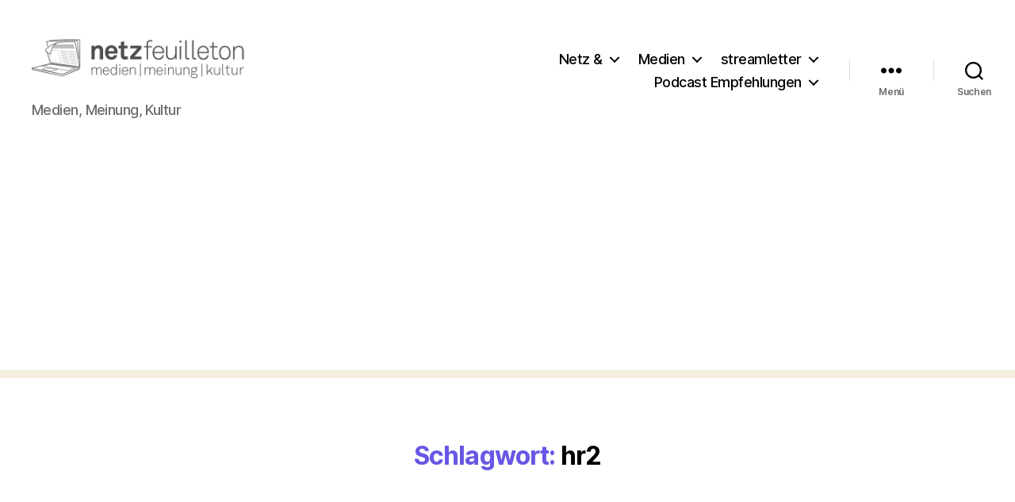

--- FILE ---
content_type: text/html; charset=utf-8
request_url: https://www.google.com/recaptcha/api2/aframe
body_size: 269
content:
<!DOCTYPE HTML><html><head><meta http-equiv="content-type" content="text/html; charset=UTF-8"></head><body><script nonce="C3qba-vz5PaVJX1VGLJufQ">/** Anti-fraud and anti-abuse applications only. See google.com/recaptcha */ try{var clients={'sodar':'https://pagead2.googlesyndication.com/pagead/sodar?'};window.addEventListener("message",function(a){try{if(a.source===window.parent){var b=JSON.parse(a.data);var c=clients[b['id']];if(c){var d=document.createElement('img');d.src=c+b['params']+'&rc='+(localStorage.getItem("rc::a")?sessionStorage.getItem("rc::b"):"");window.document.body.appendChild(d);sessionStorage.setItem("rc::e",parseInt(sessionStorage.getItem("rc::e")||0)+1);localStorage.setItem("rc::h",'1769415681467');}}}catch(b){}});window.parent.postMessage("_grecaptcha_ready", "*");}catch(b){}</script></body></html>